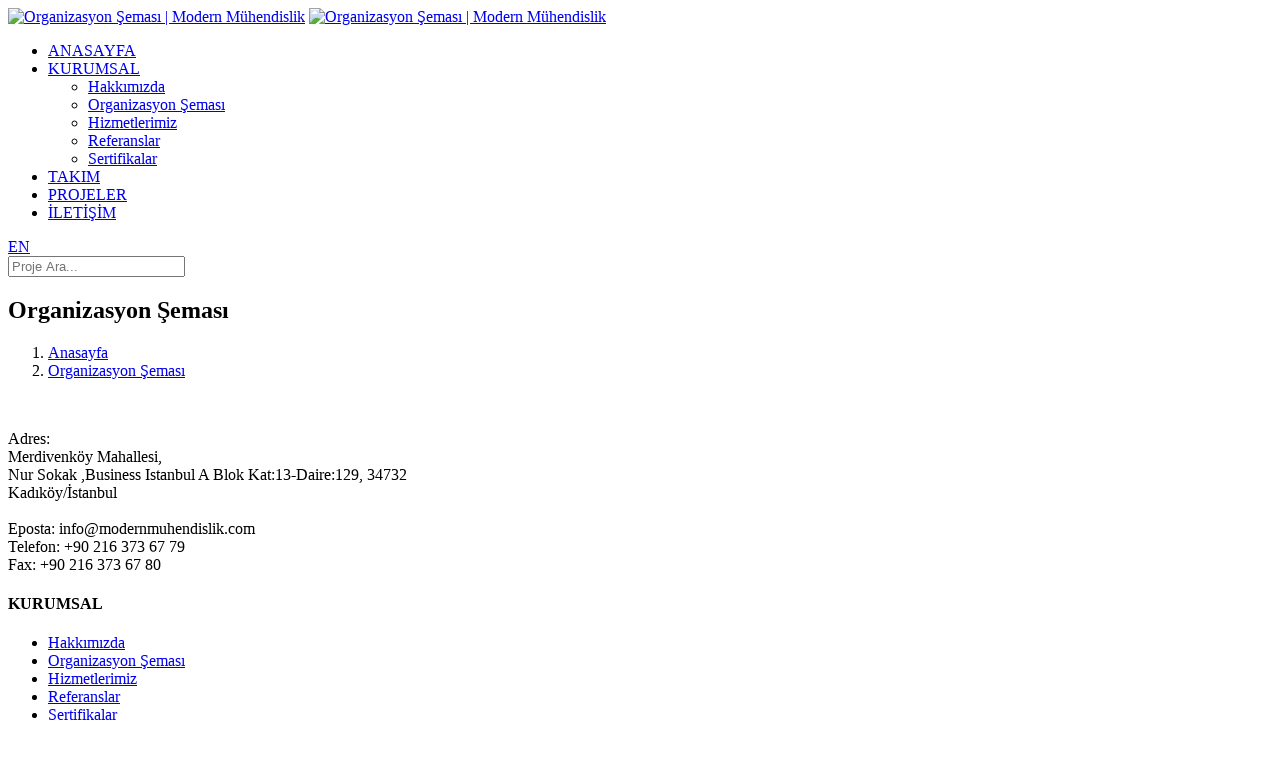

--- FILE ---
content_type: text/html; charset=UTF-8
request_url: https://www.modernmuhendislik.com/212-organizasyon-semasi.html
body_size: 2678
content:
		<!DOCTYPE html>
<html dir="ltr" lang="en-US">
<head>
	<meta charset="utf-8" http-equiv="content-type" content="text/html; charset=utf-8" />
		<title>Organizasyon Şeması | Modern Mühendislik</title>
	<link rel="shortcut icon" href="https://www.modernmuhendislik.com/images/favicon.png" />
    <meta name="keywords" content="">
    <meta name="description" content="">
    <meta name="revisit-after" content="1 days">
    <meta property="og:locale" content="tr_TR">
    <meta property="og:type" content="article">
    <meta property="og:title" content="Organizasyon Şeması | Modern Mühendislik">
    <meta property="og:description" content="">
    <meta property="og:url" content="https://www.modernmuhendislik.com/212-organizasyon-semasi.html">
    <meta property="og:site_name" content="Modern Mühendislik">
    <meta property="article:publisher" content="#">
    <meta property="og:image" content="https://www.modernmuhendislik.com/images/sosyal.png?i=1768362960">
    <meta property="og:image:secure_url" content="https://www.modernmuhendislik.com/images/sosyal.png?i=1768362960">
    <meta name="twitter:card" content="summary_large_image">
    <meta name="twitter:site" content="#">
    <meta name="twitter:creator" content="#">
    <meta name="twitter:title" content="Organizasyon Şeması | Modern Mühendislik">
    <meta name="twitter:description" content="">
    <meta name="twitter:image" content="https://www.modernmuhendislik.com/images/sosyal.png?i=1768362960">
    <meta itemprop="name" content="Organizasyon Şeması | Modern Mühendislik">
    <meta itemprop="description" content="">
    <meta itemprop="image" content="https://www.modernmuhendislik.com/images/sosyal.png?i=1768362960">
    <!--[if IE]><meta http-equiv='X-UA-Compatible' content='IE=edge,chrome=1'><![endif]-->
	<meta name="viewport" content="width=device-width, initial-scale=1, shrink-to-fit=no" />
	<meta name="author" content="Modern Mühendislik">
    <meta name="robots" content="index, follow">
    <link rel="canonical" href="https://www.modernmuhendislik.com/212-organizasyon-semasi.html">
    <script src="https://www.modernmuhendislik.com/js/jquery.js"></script>
    <script src="https://www.modernmuhendislik.com/js/cookie.js"></script>
    <!-- Google Fonts -->
	<!-- Stylesheets
	============================================= -->
	<link href="https://fonts.googleapis.com/css?family=Lato:300,400,400i,700|Raleway:300,400,500,600,700|Crete+Round:400i" rel="stylesheet" type="text/css" />
	<link rel="stylesheet" href="https://www.modernmuhendislik.com/css/bootstrap.css" type="text/css" />
	<link rel="stylesheet" href="https://www.modernmuhendislik.com/css/style.css" type="text/css" />
	<link rel="stylesheet" href="https://www.modernmuhendislik.com/css/swiper.css" type="text/css" />
	<link rel="stylesheet" href="https://www.modernmuhendislik.com/css/dark.css" type="text/css" />
	<link rel="stylesheet" href="https://www.modernmuhendislik.com/css/font-icons.css" type="text/css" />
	<link rel="stylesheet" href="https://www.modernmuhendislik.com/css/animate.css" type="text/css" />
	<link rel="stylesheet" href="https://www.modernmuhendislik.com/css/magnific-popup.css" type="text/css" />

	<link rel="stylesheet" href="https://www.modernmuhendislik.com/css/responsive.css" type="text/css" />
	<meta name="viewport" content="width=device-width, initial-scale=1" />

	<!-- Document Title
	============================================= -->
</head>
<body class="stretched no-transition">
	<!-- POPUP BLOK -->
		<!-- POPUP BLOK -->
	<!-- Document Wrapper
	============================================= -->
	<div id="wrapper" class="clearfix">

		<!-- Header
		============================================= -->
		<header id="header" class="full-header" data-sticky-class="not-dark">

			<div id="header-wrap">

				<div class="container clearfix">

					<div id="primary-menu-trigger"><i class="icon-reorder"></i></div>

					<!-- Logo
					============================================= -->
					<div id="logo">
						<a href="https://www.modernmuhendislik.com" class="standard-logo" data-dark-logo="https://www.modernmuhendislik.com/images/modernmuhendislik.png"><img src="https://www.modernmuhendislik.com/images/modernmuhendislik.png" alt="Organizasyon Şeması | Modern Mühendislik"></a>
						<a href="https://www.modernmuhendislik.com" class="retina-logo" data-dark-logo="https://www.modernmuhendislik.com/images/modernmuhendislik.png"><img src="https://www.modernmuhendislik.com/images/modernmuhendislik.png" alt="Organizasyon Şeması | Modern Mühendislik"></a>
					</div><!-- #logo end -->

					<!-- Primary Navigation
					============================================= -->
					<nav id="primary-menu" class="dark">

						<ul>
							
															<li>
			                    	<a href="https://www.modernmuhendislik.com" target="_top" rel="nofollow">ANASAYFA</a>
			                        								</li>
																<li>
			                    	<a href="#" target="_top" rel="nofollow">KURUMSAL</a>
			                        										<ul>
			                            													<li>
													<a href="https://www.modernmuhendislik.com/6-hakkimizda.html" target="_top" >Hakkımızda</a>
																									</li>
																								<li>
													<a href="https://www.modernmuhendislik.com/212-organizasyon-semasi.html" target="_top" >Organizasyon Şeması</a>
																									</li>
																								<li>
													<a href="https://www.modernmuhendislik.com/8-hizmetlerimiz.html" target="_top" >Hizmetlerimiz</a>
																									</li>
																								<li>
													<a href="https://www.modernmuhendislik.com/referanslar.html" target="_top" rel="nofollow">Referanslar</a>
																									</li>
																								<li>
													<a href="https://www.modernmuhendislik.com/sertifikalar.html" target="_top" rel="nofollow">Sertifikalar</a>
																									</li>
															                            </ul>
																		</li>
																<li>
			                    	<a href="https://www.modernmuhendislik.com/takim.html" target="_top" rel="nofollow">TAKIM</a>
			                        								</li>
																<li>
			                    	<a href="https://www.modernmuhendislik.com/projeler.html" target="_top" rel="nofollow">PROJELER</a>
			                        								</li>
																<li>
			                    	<a href="https://www.modernmuhendislik.com/13-iletisim.html" target="_top" >İLETİŞİM</a>
			                        								</li>
															
						</ul>

						<!-- Top Cart
						============================================= -->
						<div id="top-cart">
							<a href="https://www.modernmuhendislik.com/?lang=en">EN</a>						</div><!-- #top-cart end -->

						<!-- Top Search
						============================================= -->
						<div id="top-search">
							<a href="#" id="top-search-trigger"><i class="icon-search3"></i><i class="icon-line-cross"></i></a>
							<form class="nav__search-form" action="https://www.modernmuhendislik.com/ara.html" method="post">
								<input type="text" name="ara" class="form-control" placeholder="Proje Ara...">
							</form>
						</div><!-- #top-search end -->

					</nav><!-- #primary-menu end -->

				</div>

			</div>

		</header><!-- #header end -->		
    					<!-- Page Title
				============================================= -->
				<section id="page-title">

					<div class="container clearfix">
						<h1>Organizasyon Şeması</h1>
						<ol class="breadcrumb">
							<li class="breadcrumb-item"><a href="https://www.modernmuhendislik.com">Anasayfa</a></li>
							<li class="breadcrumb-item"><a href="https://www.modernmuhendislik.com/212-organizasyon-semasi.html">Organizasyon Şeması</a></li>
						</ol>
					</div>

				</section><!-- #page-title end -->

				<!-- Content
				============================================= -->
				<section id="content">

					<div class="content-wrap">

						<div class="container clearfix">

							<div class="col_full">
																<p><img alt="" src="http://www.modernmuhendislik.com/_file/images/ORGA-1.jpg" style="width: 1280px; height: 905px;" /></p>
															</div>

						</div>
											</div>

				</section><!-- #content end -->
				               
                <!-- Footer
        ============================================= -->
        <footer id="footer" class="dark">

            <div class="container">

                <!-- Footer Widgets
                ============================================= -->
                <div class="footer-widgets-wrap clearfix">

                    <div class="col_two_third">

                        <div class="col_one_third">

                            <div class="widget clearfix">
                                <!--
                                <img src="images/footer_modernmuhendislik.png" alt="" class="footer-logo">
                                -->
                                <div style="background: url('https://www.modernmuhendislik.com/images/world-map.png') no-repeat center center; background-size: 100%;">
                                   Adres:<br>
                                   Merdivenköy Mahallesi,<br/> Nur Sokak ,Business Istanbul A Blok Kat:13-Daire:129, 34732<br/> Kadıköy/İstanbul<br/><br/>
                                   Eposta: info@modernmuhendislik.com<br/>
                                   Telefon: +90 216 373 67 79<br/>
                                   Fax: +90 216 373 67 80                                </div>

                            </div>

                        </div>

                        <div class="col_one_third">

                            <div class="widget widget_links clearfix">

                                                                    <h4>KURUMSAL</h4>
                                                                            <ul>
                                                                                            <li><a href="https://www.modernmuhendislik.com/6-hakkimizda.html" target="_top" rel="nofollow">Hakkımızda</a></li>
                                                                                                <li><a href="https://www.modernmuhendislik.com/7-organizasyon-semasi.html" target="_top" rel="nofollow">Organizasyon Şeması</a></li>
                                                                                                <li><a href="https://www.modernmuhendislik.com/8-hizmetlerimiz.html" target="_top" rel="nofollow">Hizmetlerimiz</a></li>
                                                                                                <li><a href="https://www.modernmuhendislik.com/referanslar.html" target="_top" rel="nofollow">Referanslar</a></li>
                                                                                                <li><a href="https://www.modernmuhendislik.com/sertifikalar.html" target="_top" rel="nofollow">Sertifikalar</a></li>
                                                                                        </ul>
                                        
                            </div>

                        </div>

                    </div>

                    <div class="col_one_third col_last">

                        <div class="widget subscribe-widget clearfix">
                            <h5><strong class="d-block">E-Bülten üyeliği için e-posta adresinizi yazınız.</strong> <br/> E-posta adresiniz</h5>
                            <div class="widget-subscribe-form-result"></div>
                            <form class="nobottommargin" name="bultenfoot-form" id="bultenfoot-form" onsubmit="return false;">
                                <div class="input-group divcenter">
                                    <div class="input-group-prepend">
                                        <div class="input-group-text"><i class="icon-email2"></i></div>
                                    </div>
                                    <input type="email" id="widget-subscribe-form-email" name="eposta" class="form-control required email" placeholder="E-posta adresiniz" required="required">
                                    <div class="input-group-append">
                                        <input  class="btn btn-extra text-white" type="submit" value="BÜLTENE ÜYE OL" id="bultenfoot-buton">
                                    </div>
                                </div>
                                <p id="bultenfoot_msg"></p>
                            </form>
                            <script type="text/javascript">
                            $(document).ready(function() {
                                jQuery("#bultenfoot-buton").click(function(){
                                    jQuery('#bultenfoot_msg').html('<img src="https://www.modernmuhendislik.com/images/AjaxLoader.gif" style="width:18px !important;">').fadeIn('slow');
                                    jQuery.ajax({
                                        type: 'POST',
                                        url: 'https://www.modernmuhendislik.com/form/ebulten-form-kaydet/ebulten-1-eposta.html',
                                        data: jQuery('#bultenfoot-form').serialize(),
                                        success: function(ajaxCevap) {jQuery('#bultenfoot_msg').html(ajaxCevap).fadeIn('slow');}
                                    });
                                });
                            });
                            </script>
                        </div>

                    </div>

                </div><!-- .footer-widgets-wrap end -->

            </div>

            <!-- Copyrights
            ============================================= -->
            <div id="copyrights">

                <div class="container clearfix">

                    <div class="col_half">
                        Copyright 2014 © Modern Mühendislik Her hakkı saklıdır.                    </div>

                    <div class="col_half col_last tright">
                        <div class="fright clearfix">
                            <a href="#" class="social-icon si-small si-borderless si-facebook">
                                <i class="icon-facebook"></i>
                                <i class="icon-facebook"></i>
                            </a>

                            <a href="#" class="social-icon si-small si-borderless si-twitter">
                                <i class="icon-twitter"></i>
                                <i class="icon-twitter"></i>
                            </a>

                            <a href="#" class="social-icon si-small si-borderless si-gplus">
                                <i class="icon-gplus"></i>
                                <i class="icon-gplus"></i>
                            </a>

                            <a href="#" class="social-icon si-small si-borderless social-instagram">
                                <i class="icon-pinterest"></i>
                                <i class="icon-pinterest"></i>
                            </a>

                            <a href="#" class="social-icon si-small si-borderless social-youtube">
                                <i class="icon-vimeo"></i>
                                <i class="icon-vimeo"></i>
                            </a>
                        </div>

                        <div class="clear"></div>

                        
                    </div>

                </div>

            </div><!-- #copyrights end -->

        </footer><!-- #footer end -->

    </div><!-- #wrapper end -->

    <!-- Go To Top
    ============================================= -->
    <div id="gotoTop" class="icon-angle-up"></div>

    <!-- External JavaScripts
    ============================================= -->
    
    <script src="https://www.modernmuhendislik.com/js/plugins.js"></script>

    <!-- Footer Scripts
    ============================================= -->
    <script src="https://www.modernmuhendislik.com/js/functions.js"></script>
</body>
</html>